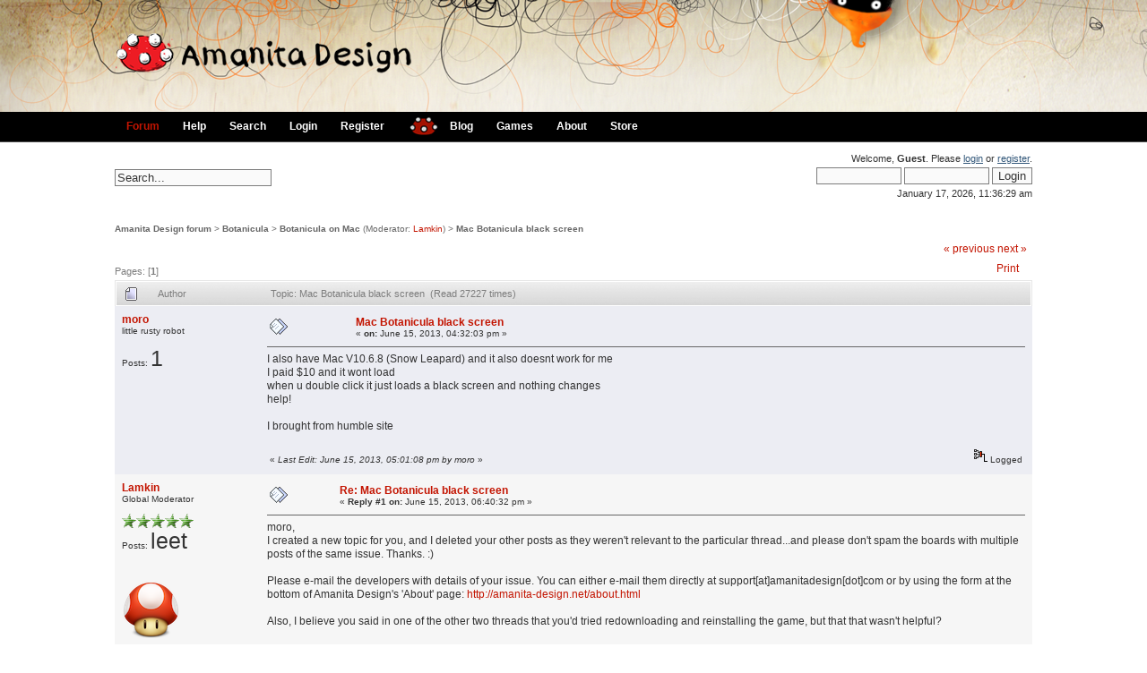

--- FILE ---
content_type: text/html; charset=UTF-8
request_url: https://forum.amanita-design.net/index.php?topic=4382.0
body_size: 5700
content:
<!DOCTYPE html PUBLIC "-//W3C//DTD XHTML 1.0 Transitional//EN" "http://www.w3.org/TR/xhtml1/DTD/xhtml1-transitional.dtd">
<html xmlns="http://www.w3.org/1999/xhtml"><head>
	<meta http-equiv="Content-Type" content="text/html; charset=UTF-8" />
	<meta name="description" content="Mac Botanicula black screen" />
	<meta name="keywords" content="PHP, MySQL, bulletin, board, free, open, source, smf, simple, machines, forum" />
	<script language="JavaScript" type="text/javascript" src="https://forum.amanita-design.net/Themes/default/script.js?fin11"></script>
	<script language="JavaScript" type="text/javascript"><!-- // --><![CDATA[
		var smf_theme_url = "https://forum.amanita-design.net/Themes/elbicho3";
		var smf_images_url = "https://forum.amanita-design.net/Themes/elbicho3/images";
		var smf_scripturl = "https://forum.amanita-design.net/index.php?PHPSESSID=m4suo08c0gmskqjnte6h3cqej1&amp;";
		var smf_iso_case_folding = false;
		var smf_charset = "UTF-8";
	// ]]></script>
	<title>Mac Botanicula black screen</title>
	<link rel="stylesheet" type="text/css" href="https://forum.amanita-design.net/Themes/elbicho3/style.css?fin11" />
	<link rel="stylesheet" type="text/css" href="https://forum.amanita-design.net/Themes/default/print.css?fin11" media="print" />
	<link rel="help" href="https://forum.amanita-design.net/index.php?PHPSESSID=m4suo08c0gmskqjnte6h3cqej1&amp;action=help" target="_blank" />
	<link rel="search" href="https://forum.amanita-design.net/index.php?PHPSESSID=m4suo08c0gmskqjnte6h3cqej1&amp;action=search" />
	<link rel="contents" href="https://forum.amanita-design.net/index.php?PHPSESSID=m4suo08c0gmskqjnte6h3cqej1&amp;" />
	<link rel="alternate" type="application/rss+xml" title="Amanita Design forum - RSS" href="https://forum.amanita-design.net/index.php?PHPSESSID=m4suo08c0gmskqjnte6h3cqej1&amp;type=rss;action=.xml" />
	<link rel="prev" href="https://forum.amanita-design.net/index.php?PHPSESSID=m4suo08c0gmskqjnte6h3cqej1&amp;topic=4382.0;prev_next=prev" />
	<link rel="next" href="https://forum.amanita-design.net/index.php?PHPSESSID=m4suo08c0gmskqjnte6h3cqej1&amp;topic=4382.0;prev_next=next" />
	<link rel="index" href="https://forum.amanita-design.net/index.php?PHPSESSID=m4suo08c0gmskqjnte6h3cqej1&amp;board=28.0" /><meta http-equiv="X-UA-Compatible" content="IE=EmulateIE7" />
		  <script language="JavaScript" type="text/javascript"><!-- // --><![CDATA[
					 var current_leftbar = false;

					 function shrinkHeaderLeftbar(mode)
					 {
								document.cookie = "upshrink=" + (mode ? 1 : 0);
								document.getElementById("upshrinkLeftbar").src = smf_images_url + (mode ? "/upshrink2.gif" : "/upshrink.gif");

								document.getElementById("leftbarHeader").style.display = mode ? "none" : "";

								current_leftbar = mode;
					 }
			 // ]]></script>
		 <script language="JavaScript" type="text/javascript"><!-- // --><![CDATA[
					 var current_rightbar = false;

					 function shrinkHeaderRightbar(mode)
					 {
								document.cookie = "upshrink=" + (mode ? 1 : 0);
								document.getElementById("upshrinkRightbar").src = smf_images_url + (mode ? "/upshrink2.gif" : "/upshrink.gif");

								document.getElementById("rightbarHeader").style.display = mode ? "none" : "";

								current_rightbar = mode;
					 }
		  // ]]></script>

	<script language="JavaScript" type="text/javascript"><!-- // --><![CDATA[
		var current_header = false;

		function shrinkHeader(mode)
		{
			document.cookie = "upshrink=" + (mode ? 1 : 0);
			document.getElementById("upshrink").src = smf_images_url + (mode ? "/upshrink2.gif" : "/upshrink.gif");

			document.getElementById("upshrinkHeader").style.display = mode ? "none" : "";
			document.getElementById("upshrinkHeader2").style.display = mode ? "none" : "";

			current_header = mode;
		}
	// ]]></script>
		<script language="JavaScript" type="text/javascript"><!-- // --><![CDATA[
			var current_header_ic = false;

			function shrinkHeaderIC(mode)
			{
				document.cookie = "upshrinkIC=" + (mode ? 1 : 0);
				document.getElementById("upshrink_ic").src = smf_images_url + (mode ? "/expand.gif" : "/collapse.gif");

				document.getElementById("upshrinkHeaderIC").style.display = mode ? "none" : "";

				current_header_ic = mode;
			}
		// ]]></script>
</head>
 <body>
<div id="header">
	<div id="logo"><a href="https://forum.amanita-design.net/index.php?PHPSESSID=m4suo08c0gmskqjnte6h3cqej1&amp;"><img src="https://forum.amanita-design.net/Themes/elbicho3/images/Logo-forum.png" alt="" /></a></div>
	</div>
	  <div id="toolbar">
		

		<div id="menu">

		  <ul><li id="chosen"><a href="https://forum.amanita-design.net/index.php?PHPSESSID=m4suo08c0gmskqjnte6h3cqej1&amp;"><span>Forum</span></a></li><li><a href="https://forum.amanita-design.net/index.php?PHPSESSID=m4suo08c0gmskqjnte6h3cqej1&amp;action=help"><span>Help</span></a></li><li><a href="https://forum.amanita-design.net/index.php?PHPSESSID=m4suo08c0gmskqjnte6h3cqej1&amp;action=search"><span>Search</span></a></li><li><a href="https://forum.amanita-design.net/index.php?PHPSESSID=m4suo08c0gmskqjnte6h3cqej1&amp;action=login"><span>Login</span></a></li><li><a href="https://forum.amanita-design.net/index.php?PHPSESSID=m4suo08c0gmskqjnte6h3cqej1&amp;action=register"><span>Register</span></a></li></ul><a href="http://amanita-design.net/" title="amanita design"><img border=0 src="/Themes/elbicho3/images/amanita.gif" width=32 height=22 alt="amanita" style="margin-top:5px;margin-left:15px;"></a><ul><li><a href="http://amanita-design.net/blog/"><span>Blog</span></a></li><li><a href="http://amanita-design.net/games.html"><span>Games</span></a></li><li><a href="http://amanita-design.net/about.html"><span>About</span></a></li><li><a href="http://amanita-design.net/store.html"><span>Store</span></a></li></ul></div>
	  </div>
	  <div id="bodyarea">
	  <div id="userarea">				
		Welcome, <b>Guest</b>. Please <a href="https://forum.amanita-design.net/index.php?PHPSESSID=m4suo08c0gmskqjnte6h3cqej1&amp;action=login">login</a> or <a href="https://forum.amanita-design.net/index.php?PHPSESSID=m4suo08c0gmskqjnte6h3cqej1&amp;action=register">register</a>.
		<script language="JavaScript" type="text/javascript" src="https://forum.amanita-design.net/Themes/default/sha1.js"></script>
		<form action="https://forum.amanita-design.net/index.php?PHPSESSID=m4suo08c0gmskqjnte6h3cqej1&amp;action=login2" method="post" accept-charset="UTF-8" style="margin: 4px 0;" onsubmit="hashLoginPassword(this, 'b78ec74f1bf40d7edddbd3ccfc0d9c25');">
			<input type="text" name="user"  size="10" />
			<input type="password" name="passwrd"  size="10" />
			<input type="submit" value="Login" />
			<input type="hidden" name="hash_passwrd" value="" />
		</form>January 17, 2026, 11:36:29 am<br />
	</div>
	<div id="searcharea">
		<form action="https://forum.amanita-design.net/index.php?PHPSESSID=m4suo08c0gmskqjnte6h3cqej1&amp;action=search2" method="post" accept-charset="UTF-8">
			<input type="text" name="search" value="Search..." onfocus="this.value = '';" onblur="if(this.value=='') this.value='Search...';" /> 
			<input type="hidden" name="topic" value="4382" />
		</form>
	</div><br clear="left" />
<a name="top"></a>
<a name="msg13035"></a>
<div><div class="nav" style="font-size: smaller; margin-bottom: 2ex; margin-top: 2ex;"><b><a href="https://forum.amanita-design.net/index.php?PHPSESSID=m4suo08c0gmskqjnte6h3cqej1&amp;" class="nav">Amanita Design forum</a></b>&nbsp;>&nbsp;<b><a href="https://forum.amanita-design.net/index.php?PHPSESSID=m4suo08c0gmskqjnte6h3cqej1&amp;#5" class="nav">Botanicula</a></b>&nbsp;>&nbsp;<b><a href="https://forum.amanita-design.net/index.php?PHPSESSID=m4suo08c0gmskqjnte6h3cqej1&amp;board=28.0" class="nav">Botanicula on Mac</a></b> (Moderator: <a href="https://forum.amanita-design.net/index.php?PHPSESSID=m4suo08c0gmskqjnte6h3cqej1&amp;action=profile;u=356" title="Board Moderator">Lamkin</a>)&nbsp;>&nbsp;<b><a href="https://forum.amanita-design.net/index.php?PHPSESSID=m4suo08c0gmskqjnte6h3cqej1&amp;topic=4382.0" class="nav">Mac Botanicula black screen</a></b></div></div>
<table width="100%" cellpadding="0" cellspacing="0" border="0">
	<tr>
		<td class="middletext" valign="bottom" style="padding-bottom: 4px;">Pages: [<b>1</b>] </td>
		<td align="right" style="padding-right: 1ex;">
			<div class="nav" style="margin-bottom: 2px;"> <a href="https://forum.amanita-design.net/index.php?PHPSESSID=m4suo08c0gmskqjnte6h3cqej1&amp;topic=4382.0;prev_next=prev#new">&laquo; previous</a> <a href="https://forum.amanita-design.net/index.php?PHPSESSID=m4suo08c0gmskqjnte6h3cqej1&amp;topic=4382.0;prev_next=next#new">next &raquo;</a></div>
			<table cellpadding="0" cellspacing="0">
				<tr>
					
		<td class="mirrortab_first">&nbsp;</td>
		<td class="mirrortab_back"><a href="https://forum.amanita-design.net/index.php?PHPSESSID=m4suo08c0gmskqjnte6h3cqej1&amp;action=printpage;topic=4382.0" target="_blank">Print</a></td>
		<td class="mirrortab_last">&nbsp;</td>
				</tr>
			</table>
		</td>
	</tr>
</table>
<table width="100%" cellpadding="3" cellspacing="0" border="0" class="tborder" style="border-bottom: 0;">
		<tr class="catbg3">
				<td valign="middle" width="2%" style="padding-left: 6px;">
						<img src="https://forum.amanita-design.net/Themes/elbicho3/images/topic/normal_post.gif" align="bottom" alt="" />
				</td>
				<td width="13%"> Author</td>
				<td valign="middle" width="85%" style="padding-left: 6px;" id="top_subject">
						Topic: Mac Botanicula black screen &nbsp;(Read 27227 times)
				</td>
		</tr>
</table>
<form action="https://forum.amanita-design.net/index.php?PHPSESSID=m4suo08c0gmskqjnte6h3cqej1&amp;action=quickmod2;topic=4382.0" method="post" accept-charset="UTF-8" name="quickModForm" id="quickModForm" style="margin: 0;" onsubmit="return in_edit_mode == 1 ? modify_save('b78ec74f1bf40d7edddbd3ccfc0d9c25') : confirm('Are you sure you want to do this?');">
<table cellpadding="0" cellspacing="0" border="0" width="100%" class="borderjo">
	<tr><td>
		<table width="100%" cellpadding="3" cellspacing="0" border="0" >
			<tr><td class="windowbg">
				<table width="100%" cellpadding="5" cellspacing="0" style="table-layout: fixed;">
					<tr>
						<td valign="top" width="16%" rowspan="2" style="overflow: hidden;">
							<b><a href="https://forum.amanita-design.net/index.php?PHPSESSID=m4suo08c0gmskqjnte6h3cqej1&amp;action=profile;u=13153" title="View the profile of moro">moro</a></b>
							<div class="smalltext">
								little rusty robot<br />
								<br />Posts: <span class="bigtext">1<br />
								<br /></span>
								
								
								
								<br />
							</div>
						</td>
						<td valign="top" width="85%" height="100%">
							<table width="100%" border="0"><tr>
								<td valign="middle"><a href="https://forum.amanita-design.net/index.php?PHPSESSID=m4suo08c0gmskqjnte6h3cqej1&amp;topic=4382.msg13035#msg13035"><img src="https://forum.amanita-design.net/Themes/elbicho3/images/post/xx.gif" alt="" border="0" /></a></td>
								<td valign="middle">
									<div style="font-weight: bold;" id="subject_13035">
										<a href="https://forum.amanita-design.net/index.php?PHPSESSID=m4suo08c0gmskqjnte6h3cqej1&amp;topic=4382.msg13035#msg13035">Mac Botanicula black screen</a>
									</div>
									<div class="smalltext">&#171; <b> on:</b> June 15, 2013, 04:32:03 pm &#187;</div></td>
								<td align="right" valign="bottom" height="20" style="font-size: smaller;">
								</td>
							</tr></table>
							<hr width="100%" size="1" class="hrcolor" />
							<div class="post">I also have Mac V10.6.8 (Snow Leapard) and it also doesnt work for me<br />I paid $10 and it wont load<br />when u double click it just loads a black screen and nothing changes<br />help!<br /><br />I brought from humble site</div>
						</td>
					</tr>
					<tr>
						<td valign="bottom" class="smalltext" width="85%">
							<table width="100%" border="0" style="table-layout: fixed;"><tr>
								<td colspan="2" class="smalltext" width="100%">
								</td>
							</tr><tr>
								<td valign="bottom" class="smalltext" id="modified_13035">
									&#171; <i>Last Edit: June 15, 2013, 05:01:08 pm by moro</i> &#187;
								</td>
								<td align="right" valign="bottom" class="smalltext">
									<img src="https://forum.amanita-design.net/Themes/elbicho3/images/ip.gif" alt="" border="0" />
									Logged
								</td>
							</tr></table>
						</td>
					</tr>
				</table>
			</td></tr>
		</table>
	</td></tr>
	<tr><td>
		<a name="msg13039"></a>
		<table width="100%" cellpadding="3" cellspacing="0" border="0" >
			<tr><td class="windowbg2">
				<table width="100%" cellpadding="5" cellspacing="0" style="table-layout: fixed;">
					<tr>
						<td valign="top" width="16%" rowspan="2" style="overflow: hidden;">
							<b><a href="https://forum.amanita-design.net/index.php?PHPSESSID=m4suo08c0gmskqjnte6h3cqej1&amp;action=profile;u=356" title="View the profile of Lamkin">Lamkin</a></b>
							<div class="smalltext">
								Global Moderator<br />
								       <br />
								<img src="https://forum.amanita-design.net/Themes/elbicho3/images/starmod.gif" alt="*" border="0" /><img src="https://forum.amanita-design.net/Themes/elbicho3/images/starmod.gif" alt="*" border="0" /><img src="https://forum.amanita-design.net/Themes/elbicho3/images/starmod.gif" alt="*" border="0" /><img src="https://forum.amanita-design.net/Themes/elbicho3/images/starmod.gif" alt="*" border="0" /><img src="https://forum.amanita-design.net/Themes/elbicho3/images/starmod.gif" alt="*" border="0" /><br />Posts: <span class="bigtext">leet<br />
								<br /></span>
								<div style="overflow: auto; width: 100%;"><img src="https://forum.amanita-design.net/index.php?PHPSESSID=m4suo08c0gmskqjnte6h3cqej1&amp;action=dlattach;attach=1346;type=avatar" alt="" class="avatar" border="0" /></div><br />
								
								
								
								<br />
							</div>
						</td>
						<td valign="top" width="85%" height="100%">
							<table width="100%" border="0"><tr>
								<td valign="middle"><a href="https://forum.amanita-design.net/index.php?PHPSESSID=m4suo08c0gmskqjnte6h3cqej1&amp;topic=4382.msg13039#msg13039"><img src="https://forum.amanita-design.net/Themes/elbicho3/images/post/xx.gif" alt="" border="0" /></a></td>
								<td valign="middle">
									<div style="font-weight: bold;" id="subject_13039">
										<a href="https://forum.amanita-design.net/index.php?PHPSESSID=m4suo08c0gmskqjnte6h3cqej1&amp;topic=4382.msg13039#msg13039">Re: Mac Botanicula black screen</a>
									</div>
									<div class="smalltext">&#171; <b>Reply #1 on:</b> June 15, 2013, 06:40:32 pm &#187;</div></td>
								<td align="right" valign="bottom" height="20" style="font-size: smaller;">
								</td>
							</tr></table>
							<hr width="100%" size="1" class="hrcolor" />
							<div class="post">moro,<br />I created a new topic for you, and I deleted your other posts as they weren&#039;t relevant to the particular thread...and please don&#039;t spam the boards with multiple posts of the same issue. Thanks. :)<br /><br />Please e-mail the developers with details of your issue. You can either e-mail them directly at support[at]amanitadesign[dot]com or by using the form at the bottom of Amanita Design&#039;s &#039;About&#039; page: <a href="http://amanita-design.net/about.html" target="_blank">http://amanita-design.net/about.html</a><br /><br />Also, I believe you said in one of the other two threads that you&#039;d tried redownloading and reinstalling the game, but that that wasn&#039;t helpful? </div>
						</td>
					</tr>
					<tr>
						<td valign="bottom" class="smalltext" width="85%">
							<table width="100%" border="0" style="table-layout: fixed;"><tr>
								<td colspan="2" class="smalltext" width="100%">
								</td>
							</tr><tr>
								<td valign="bottom" class="smalltext" id="modified_13039">
									&#171; <i>Last Edit: June 15, 2013, 06:47:50 pm by Lamkin</i> &#187;
								</td>
								<td align="right" valign="bottom" class="smalltext">
									<img src="https://forum.amanita-design.net/Themes/elbicho3/images/ip.gif" alt="" border="0" />
									Logged
								</td>
							</tr></table>
						</td>
					</tr>
				</table>
			</td></tr>
		</table>
	</td></tr>
	<tr><td style="padding: 0 0 1px 0;"></td></tr>
</table>
<a name="lastPost"></a>
<table width="100%" cellpadding="0" cellspacing="0" border="0">
	<tr>
		<td class="middletext">Pages: [<b>1</b>] </td>
		<td align="right" style="padding-right: 1ex;">
			<table cellpadding="0" cellspacing="0">
				<tr>
					
		<td class="maintab_first">&nbsp;</td>
		<td class="maintab_back"><a href="https://forum.amanita-design.net/index.php?PHPSESSID=m4suo08c0gmskqjnte6h3cqej1&amp;action=printpage;topic=4382.0" target="_blank">Print</a></td>
		<td class="maintab_last">&nbsp;</td>
				</tr>
			</table>
		</td>
	</tr>
</table>
<script language="JavaScript" type="text/javascript" src="https://forum.amanita-design.net/Themes/default/xml_topic.js"></script>
<script language="JavaScript" type="text/javascript"><!-- // --><![CDATA[
	quickReplyCollapsed = true;

	smf_topic = 4382;
	smf_start = 0;
	smf_show_modify = 1;

	// On quick modify, this is what the body will look like.
	var smf_template_body_edit = '<div id="error_box" style="padding: 4px; color: red;"></div><textarea class="editor" name="message" rows="12" style="width: 94%; margin-bottom: 10px;">%body%</textarea><br /><input type="hidden" name="sc" value="b78ec74f1bf40d7edddbd3ccfc0d9c25" /><input type="hidden" name="topic" value="4382" /><input type="hidden" name="msg" value="%msg_id%" /><div style="text-align: center;"><input type="submit" name="post" value="Save" onclick="return modify_save(\'b78ec74f1bf40d7edddbd3ccfc0d9c25\');" accesskey="s" />&nbsp;&nbsp;<input type="submit" name="cancel" value="Cancel" onclick="return modify_cancel();" /></div>';

	// And this is the replacement for the subject.
	var smf_template_subject_edit = '<input type="text" name="subject" value="%subject%" size="60" style="width: 99%;"  maxlength="80" />';

	// Restore the message to this after editing.
	var smf_template_body_normal = '%body%';
	var smf_template_subject_normal = '<a href="https://forum.amanita-design.net/index.php?PHPSESSID=m4suo08c0gmskqjnte6h3cqej1&amp;topic=4382.msg%msg_id%#msg%msg_id%">%subject%</a>';
	var smf_template_top_subject = "Topic: %subject% &nbsp;(Read 27227 times)"

	if (window.XMLHttpRequest)
		showModifyButtons();
// ]]></script>
<table border="0" width="100%" cellpadding="0" cellspacing="0" style="margin-bottom: 1ex;">
		<tr>
				<td valign="top" align="right" class="nav"> <a href="https://forum.amanita-design.net/index.php?PHPSESSID=m4suo08c0gmskqjnte6h3cqej1&amp;topic=4382.0;prev_next=prev#new">&laquo; previous</a> <a href="https://forum.amanita-design.net/index.php?PHPSESSID=m4suo08c0gmskqjnte6h3cqej1&amp;topic=4382.0;prev_next=next#new">next &raquo;</a></td>
		</tr>
</table>
	<table cellpadding="0" cellspacing="0" border="0" style="margin-left: 1ex;">
		<tr>
			<td>&nbsp;</td>
		</tr>
	</table>
</form>
<div class="tborder"><div class="titlebg2" style="padding: 4px;" align="right">
	<form action="https://forum.amanita-design.net/index.php?PHPSESSID=m4suo08c0gmskqjnte6h3cqej1&amp;" method="get" accept-charset="UTF-8" style="padding:0; margin: 0;">
		<span class="smalltext">Jump to:</span>
		<select name="jumpto" id="jumpto" onchange="if (this.selectedIndex > 0 &amp;&amp; this.options[this.selectedIndex].value) window.location.href = smf_scripturl + this.options[this.selectedIndex].value.substr(smf_scripturl.indexOf('?') == -1 || this.options[this.selectedIndex].value.substr(0, 1) != '?' ? 0 : 1);">
			<option value="">Please select a destination:</option>
			<option value="" disabled="disabled">-----------------------------</option>
			<option value="#2">Amanita Design</option>
			<option value="" disabled="disabled">-----------------------------</option>
			<option value="?board=7.0"> => Amanita Design - General Chat</option>
			<option value="?board=19.0"> => Osada</option>
			<option value="?board=15.0"> => Kooky</option>
			<option value="?board=17.0"> => Questionaut</option>
			<option value="?board=9.0"> => Other Projects</option>
			<option value="?board=27.0"> => DVA</option>
			<option value="?board=18.0"> => Floex [Tomáš Dvořák]</option>
			<option value="?board=23.0"> => Fan Art!</option>
			<option value="" disabled="disabled">-----------------------------</option>
			<option value="#8">Chuchel</option>
			<option value="" disabled="disabled">-----------------------------</option>
			<option value="?board=54.0"> => CHUCHEL</option>
			<option value="?board=66.0"> ===> CHUCHEL on Social Media</option>
			<option value="?board=68.0"> => CHUCHEL on Mac</option>
			<option value="?board=67.0"> => CHUCHEL on Windows</option>
			<option value="?board=63.0"> => DVA's CHUCHEL soundtrack</option>
			<option value="" disabled="disabled">-----------------------------</option>
			<option value="#6">Samorost</option>
			<option value="" disabled="disabled">-----------------------------</option>
			<option value="?board=6.0"> => Samorost 1 and Samorost 2</option>
			<option value="?board=21.0"> => Samorost 3</option>
			<option value="?board=57.0"> => Samorost 3 Puzzle Q&amp;A</option>
			<option value="?board=59.0"> => Samorost 3 on iOS</option>
			<option value="?board=60.0"> => Samorost 3 on Android</option>
			<option value="?board=55.0"> => Samorost 3 on Windows</option>
			<option value="?board=56.0"> => Samorost 3 on Mac</option>
			<option value="?board=58.0"> => Samorost 3 on Linux</option>
			<option value="" disabled="disabled">-----------------------------</option>
			<option value="#5">Botanicula</option>
			<option value="" disabled="disabled">-----------------------------</option>
			<option value="?board=16.0"> => General Botanicula topics</option>
			<option value="?board=64.0"> => DVA's Botanicula Soundtrack</option>
			<option value="?board=25.0"> => Botanicula Puzzle Q&amp;A</option>
			<option value="?board=50.0"> => Botanicula on Windows</option>
			<option value="?board=24.0"> => Botanicula on Linux</option>
			<option value="?board=28.0" selected="selected"> => Botanicula on Mac</option>
			<option value="?board=37.0"> => Botanicula on iPad</option>
			<option value="?board=61.0"> => Botanicula on iPhone</option>
			<option value="?board=48.0"> => Botanicula Android Version</option>
			<option value="" disabled="disabled">-----------------------------</option>
			<option value="#4">Machinarium</option>
			<option value="" disabled="disabled">-----------------------------</option>
			<option value="?board=3.0"> => General Machinarium topics</option>
			<option value="?board=40.0"> ===> Where on Earth is Josef?</option>
			<option value="?board=10.0"> => Machinarium Puzzle Q&amp;A</option>
			<option value="?board=20.0"> => Machinarium Walkthroughs</option>
			<option value="?board=22.0"> => Lost Saved Games?</option>
			<option value="?board=13.0"> => Shared Machinarium .sol Files</option>
			<option value="?board=49.0"> => Machinarium on Windows</option>
			<option value="?board=47.0"> => Machinarium Windows 8 &amp; RT Edition</option>
			<option value="?board=65.0"> => Machinarium on Windows 10</option>
			<option value="?board=46.0"> => Machinarium Windows Phone Edition</option>
			<option value="?board=41.0"> => Machinarium on Mac</option>
			<option value="?board=14.0"> => Machinarium iPad Version(s)</option>
			<option value="?board=45.0"> => Machinarium Pocket Edition</option>
			<option value="?board=35.0"> => Machinarium Android Version</option>
			<option value="?board=11.0"> => Machinarium on Linux</option>
			<option value="?board=36.0"> => Machinarium on PlayStation</option>
			<option value="?board=44.0"> => Machinarium on Vita</option>
			<option value="?board=51.0"> => Machinarium Amazon Fire TV, Kindle Fire &amp; Fire Phone</option>
			<option value="?board=52.0"> => Machinarium on OUYA</option>
			<option value="" disabled="disabled">-----------------------------</option>
			<option value="#3">Whatever</option>
			<option value="" disabled="disabled">-----------------------------</option>
			<option value="?board=8.0"> => Other Games or Stuff that Inspires you</option>
			<option value="?board=39.0"> => YouTubes or Music or Art</option>
		</select>&nbsp;
		<input type="button" value="go" onclick="if (this.form.jumpto.options[this.form.jumpto.selectedIndex].value) window.location.href = 'https://forum.amanita-design.net/index.php' + this.form.jumpto.options[this.form.jumpto.selectedIndex].value;" />
	</form>
</div></div><br /></div><br clear="left" /><div id="footer">
			<div id="footerarea">
				
		<span class="smalltext" style="display: inline; visibility: visible; font-family: Verdana, Arial, sans-serif;"><a href="http://www.simplemachines.org/" title="Simple Machines Forum" target="_blank">Powered by SMF 1.1.20</a> |
<a href="http://www.simplemachines.org/about/copyright.php" title="Free Forum Software" target="_blank">SMF &copy; 2013, Simple Machines</a>
		</span><span class="smalltext"> | Valid <a href="http://validator.w3.org/check/referer"><b>XHTML</b></a> &amp; <a href="http://jigsaw.w3.org/css-validator/check/referer "><b>CSS</b></a> | theme based on: <a href="http://custom.simplemachines.org/themes/index.php?lemma=1043">elbicho3</a>
				</span>
		<script language="JavaScript" type="text/javascript"><!-- // --><![CDATA[
			window.addEventListener("load", smf_codeFix, false);

			function smf_codeFix()
			{
				var codeFix = document.getElementsByTagName ? document.getElementsByTagName("div") : document.all.tags("div");

				for (var i = 0; i < codeFix.length; i++)
				{
					if ((codeFix[i].className == "code" || codeFix[i].className == "post" || codeFix[i].className == "signature") && codeFix[i].offsetHeight < 20)
						codeFix[i].style.height = (codeFix[i].offsetHeight + 20) + "px";
				}
			}
		// ]]></script></div>
	<div id="ajax_in_progress" style="display: none;">Loading...</div></div></body></html>